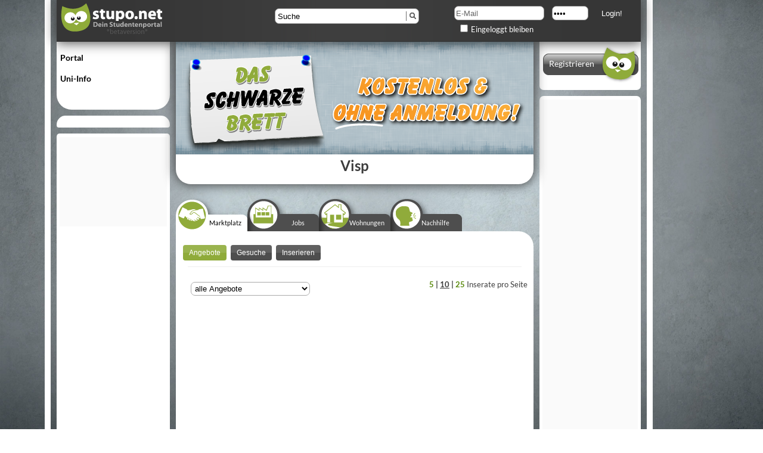

--- FILE ---
content_type: text/html; charset=UTF-8
request_url: https://stupo.net/schwarzesbrett/624/marktplatz
body_size: 6005
content:
<!DOCTYPE html PUBLIC "-//W3C//DTD XHTML 1.0 Transitional//EN"
		"https://www.w3.org/TR/xhtml1/DTD/xhtml1-transitional.dtd">
<html xmlns="https://www.w3.org/1999/xhtml" xml:lang="en" lang="en">
<head>
	<link rel="shortcut icon" id="favicon" href="https://stupo.net/img/favicon.png" type="image/png"/>
	<!--<link href='https://fonts.googleapis.com/css?family=Lato:400,700,900' rel='stylesheet' type='text/css'>-->
	<style type="text/css">
		@font-face {font-family: 'Lato';font-style: normal;font-weight: 400;src: local('Lato Regular'), local('Lato-Regular'), url(https://themes.googleusercontent.com/static/fonts/lato/v7/9k-RPmcnxYEPm8CNFsH2gg.woff) format('woff');}
		@font-face {font-family: 'Lato';font-style: normal;font-weight: 700;src: local('Lato Bold'), local('Lato-Bold'), url(https://themes.googleusercontent.com/static/fonts/lato/v7/wkfQbvfT_02e2IWO3yYueQ.woff) format('woff');}
		@font-face {font-family: 'Lato';font-style: normal;font-weight: 900;src: local('Lato Black'), local('Lato-Black'), url(https://themes.googleusercontent.com/static/fonts/lato/v7/BVtM30trf7q_jfqYeHfjtA.woff) format('woff');}
		@font-face{font-family:FontAwesome;src:url(https://stupo.net/core/css/global/webfonts/fontawesome-webfont.eot?v=3.2.1);src:url(https://stupo.net/core/css/global/webfonts/fontawesome-webfont.eot?#iefix&v=3.2.1) format('embedded-opentype'),url(https://stupo.net/core/css/global/webfonts/fontawesome-webfont.woff?v=3.2.1) format('woff'),url(https://stupo.net/core/css/global/webfonts/fontawesome-webfont.ttf?v=3.2.1) format('truetype'),url(https://stupo.net/core/css/global/ebfonts/fontawesome-webfont.svg#fontawesomeregular?v=3.2.1) format('svg');font-weight:400;font-style:normal}
	</style>
    <meta http-equiv="Content-Type" content="text/html; charset=utf-8" />
	<meta name="description" content="Schwarzes Brett Visp  - Marktplatz Kostenlos Inserate aufgeben und kaufen. Ohne Anmeldung und völlig kostenlos." />
	<meta name="keywords" content="Studentenportal, Studenten, Studentenforum Kommilitonen, Mitschriften, Kennenlernen, treffen, studententreff, kleinanzeigen, campus, " ></meta>
	<title>Schwarzes Brett Visp  - Marktplatz. Kostenlos & ohne Anmeldung inserireren</title>
	
	<link rel="stylesheet" type="text/css" href="https://stupo.net/core/min/index.php?f=cgsprites;cgbase;cgstupo;cgfont;cgfont-awesome;cgemoticons;cguser_content_input;cgsgalery;cgbanner_right;cpschwarzesbrett&t=c&v=0.1.12" />
	

</head>
<body class="body_grey_desk_verlauf_new font_text_standard">
<div class="white_stripes horizontal_gradient bg_white_stripes">
<div class="page_margins">
<div class="page">



<div id="stupo_tour_arrow_holder" class="">
	
</div>



<noscript>
	<div id="noscript">
		<div id="noscript_inner">
			<div id="noscript_icon"></div>
			<div id="noscript_text">
				Du hast javascript deaktiviert!
				<br/>
				Um stupo.net in vollem Umfang zu benutzen musst du javascript aktivieren.
			</div>
		</div>
	</div>
</noscript>



<div id="top" class='horizontal_gradient header_gradient'>
	<div id="header" class='box-shadow horizontal_gradient header_gradient'>
		<div id="header_disable_holder">
			<div id="header_disable" title=' Seite lädt noch. '>
			</div>
		</div>
		<div id="header_content">

			<div class="c20l">
				<div class="subcl">
					<a class="sprite_stupo stupo_logo" href='https://stupo.net/start'>&nbsp;</a>
				</div>
			</div>
			<div class="c40l">
				<div class="subcl">
					<div  id='stupo_search_holder'>
						<div style="height: 38px;">
							<input type='text' id='stuposearch' name='stuposearch' class='input_search' value=' Suche' /><br />
							<div id='search_result' class='hover_box box-shadow'>

							</div>
						</div>
						
					</div>
				</div>
			</div>
			<div class="c40r">
				<div class="subcr">
					
				<div class="hlist top-login">
					<form action="https://stupo.net/login" method="post" name="logForm" id="logForm" accept-charset="utf-8" >

						<input id="top_login_email" name="usr_email" type="text" class="required top-login-input defaultText" title="E-Mail" value="" size="25" />
						<input id="top_login_password" name="pwd" type="password" class="required  password top-login-input-password" title="" value="...." size="25" />
						<input name="Login" type="submit" class="textbutton_toplogin pointer"  id="doLogin" value="Login!" />
						<div id="top-login-remember">
                			<input name="remember" type="checkbox" id="remember" value="1" />Eingeloggt bleiben
                		</div>
                	</form>
    			</div>
				
					<div id='stupo_head_mensen_box' class='notification_box hover_box invisible box-shadow'>
						<div id="mensen_incoming">

						</div>
						<div id="mensen_outgoing">
							<div id="mensen_outgoing_header">Mensen gehen mit:</div>
							<div id="mensen_friend_holder">	<div id="mensen_friend_holder_alphabet">
								<div class="mensen_alphabet pointer" id="mensen_alphabet_a">A</div><div class="mensen_alphabet pointer" id="mensen_alphabet_b">B</div><div class="mensen_alphabet pointer" id="mensen_alphabet_c">C</div><div class="mensen_alphabet pointer" id="mensen_alphabet_d">D</div><div class="mensen_alphabet pointer" id="mensen_alphabet_e">E</div><div class="mensen_alphabet pointer" id="mensen_alphabet_f">F</div><div class="mensen_alphabet pointer" id="mensen_alphabet_g">G</div><div class="mensen_alphabet pointer" id="mensen_alphabet_h">H</div><div class="mensen_alphabet pointer" id="mensen_alphabet_i">I</div><div class="mensen_alphabet pointer" id="mensen_alphabet_j">J</div><div class="mensen_alphabet pointer" id="mensen_alphabet_k">K</div><div class="mensen_alphabet pointer" id="mensen_alphabet_l">L</div><div class="mensen_alphabet pointer" id="mensen_alphabet_m">M</div><div class="mensen_alphabet pointer" id="mensen_alphabet_n">N</div><div class="mensen_alphabet pointer" id="mensen_alphabet_o">O</div><div class="mensen_alphabet pointer" id="mensen_alphabet_p">P</div><div class="mensen_alphabet pointer" id="mensen_alphabet_q">Q</div><div class="mensen_alphabet pointer" id="mensen_alphabet_r">R</div><div class="mensen_alphabet pointer" id="mensen_alphabet_s">S</div><div class="mensen_alphabet pointer" id="mensen_alphabet_t">T</div><div class="mensen_alphabet pointer" id="mensen_alphabet_u">U</div><div class="mensen_alphabet pointer" id="mensen_alphabet_v">V</div><div class="mensen_alphabet pointer" id="mensen_alphabet_w">W</div><div class="mensen_alphabet pointer" id="mensen_alphabet_x">X</div><div class="mensen_alphabet pointer" id="mensen_alphabet_y">Y</div><div class="mensen_alphabet pointer" id="mensen_alphabet_z">Z</div>
							</div>
								<div id="mensen_friend_holder_list">
									<div id="anchor_a" class="mensen_anchor">&nbsp;</div><div id="anchor_b" class="mensen_anchor">&nbsp;</div><div id="anchor_c" class="mensen_anchor">&nbsp;</div><div id="anchor_d" class="mensen_anchor">&nbsp;</div><div id="anchor_e" class="mensen_anchor">&nbsp;</div><div id="anchor_f" class="mensen_anchor">&nbsp;</div><div id="anchor_g" class="mensen_anchor">&nbsp;</div><div id="anchor_h" class="mensen_anchor">&nbsp;</div><div id="anchor_i" class="mensen_anchor">&nbsp;</div><div id="anchor_j" class="mensen_anchor">&nbsp;</div><div id="anchor_k" class="mensen_anchor">&nbsp;</div><div id="anchor_l" class="mensen_anchor">&nbsp;</div><div id="anchor_m" class="mensen_anchor">&nbsp;</div><div id="anchor_n" class="mensen_anchor">&nbsp;</div><div id="anchor_o" class="mensen_anchor">&nbsp;</div><div id="anchor_p" class="mensen_anchor">&nbsp;</div><div id="anchor_q" class="mensen_anchor">&nbsp;</div><div id="anchor_r" class="mensen_anchor">&nbsp;</div><div id="anchor_s" class="mensen_anchor">&nbsp;</div><div id="anchor_t" class="mensen_anchor">&nbsp;</div><div id="anchor_u" class="mensen_anchor">&nbsp;</div><div id="anchor_v" class="mensen_anchor">&nbsp;</div><div id="anchor_w" class="mensen_anchor">&nbsp;</div><div id="anchor_x" class="mensen_anchor">&nbsp;</div><div id="anchor_y" class="mensen_anchor">&nbsp;</div><div id="anchor_z" class="mensen_anchor">&nbsp;</div>
								</div>
								<textarea id="mensen_text" class="elastic" title="" >
                                    schreibe eine kurze Nachricht
								</textarea>
								<div class="invisible" id="mensen_text_error">Die Mensen-Nachricht ist auf 60 Zeichen begrenzt!</div>
								<button id="mensen_outgoing_send">Absenden</button>
							</div>
						</div>
					</div>
					<div id='stupo_head_message_box' class='notification_box hover_box invisible box-shadow'>&nbsp;</div>
					<div id='stupo_head_notification_box' class='notification_box hover_box  invisible box-shadow'>&nbsp;</div>
				</div>
			</div>
		</div>
	</div>
</div>

<div id="main" class="equalheights">
	<div id="stupo_overlay_dialog_mask"></div>
	<div id="stupo_overlay_dialog" class="stupo_overlay_dialog">
		

	</div>
	<div id="col1">
		<div id="col1_content" class="clearfix">
			<div id='col1_menue' >
				<ul id="stupo_main_menue" class="undotted_list">
					<li class="main_menue_item hover_highlight "><a class="main_menue_item_a menue_link" href="https://stupo.net/start">Portal</a></li>
					<li>
						<ul id="portal_sub_menue" class="undotted_list">
							<li class="invisible">&nbsp;</li>
							
						</ul>
					</li>
					<li class="main_menue_item main_menue_uni_info_item ">
						<a class="main_menue_item_a  menue_link" href="https://stupo.net/info">Uni-Info</a></li>
					<li>
						<ul id="info_sub_menue" class="undotted_list">
							<li class="invisible">&nbsp;</li>
							
						</ul>
					</li>
					<!-- 					<li class="main_menue_item hover_highlight "><a class="main_menue_item_a  menue_link" href="https://stupo.net/kultur">Kultur</a></li>
											<li>
												<ul id="kultur_sub_menue" class="undotted_list invisible">
													<li class="invisible">&nbsp;</li>
													
												</ul>
											</li>
					 -->
					<!-- <li class="main_menue_item hover_highlight main_menue_highlight"><a class="main_menue_item_a  menue_link" href="https://stupo.net/schwarzesbrett">Schwarzes Brett</a></li>
					<li>
						<ul id="schwarzesbrett_sub_menue" class="undotted_list invisiblevisible">
							<li class="invisible">&nbsp;</li>
							<li>
			<div class="search_holder">
				
	<input id="location-schwarzesbrett" type="text" class="defaultText location_selector" title="Visp " />
	<input id="baseurl" value="https://stupo.net/" type="hidden" />

			</div>
		</li>
						</ul>
					</li> -->

				</ul>
			</div>

		</div>
		<div id="col1_submenue">
			

			

            
			<div class="clearfix"></div>
		</div>
		<div id="col1_filler" >
			<div id="box_small_rectangle_top"></div>
            <div id="left_adds_holder">
                <div id="box_small_rectangle_1" class="box_small_rectangle">
                </div>
                <div id="box_wide_skyscraper_2" class="box_wide_skyscraper">
                </div>
            </div>
            <script type="text/javascript">var addsense_active = true;</script>
		</div>
	</div>

	<div id="col2">
		<div id="col2_top_menue">
			
	<div id="register_holder">
		<a href="https://stupo.net/"><img id="global_register" alt="de" src="https://stupo.net/img/stupo_global_register.png" /><div id="global_register_label" class="font_normal_14">Registrieren</div></a>
	</div>
	
			
			
			
            
		</div>
		<div id="col2_content" class="clearfix">
			<div id='col2_menue' >
				
				<div id="box_wide_skyscraper_top"></div>
				<div id="box_wide_skyscraper_holder">
					<div id="box_wide_skyscraper_1" class="box_wide_skyscraper">
					</div>
				</div>
			</div>
		</div>
	</div>
	<div id="col3">
		<div id="col3_content" class="clearfix">
			
			
			
<div id="schwarzesbrett_info_holder" class="invisible">
	<div id="schwarzesbrett_info">
		<div id="schwarzesbrett_info_grafik_holder">
			<img src="https://stupo.net/img/schwarzesbrett/schwarzesbrett_text.png" alt="" />
		</div>
		<div id="schwarzesbrett_info_grafik_holder2">
			<img src="https://stupo.net/img/schwarzesbrett/schwarzesbrett_pfeil.png" alt="" />
		</div>

		<div id="schwarzesbrett_info_text">
		
			<b>Willkommen auf dem Schwarzen Brett!</b><br/>
			<br/>
			Auf dem Schwarzen Brett kannst Du kostenlos und ohne Anmeldung Angebote inserieren oder welche suchen.<br/>
			<br/>
			<ul>
				<li>Finde Deine neue WG</li>
				<li>Verscherbele Bücher oder Möbel, die Du nicht mehr brauchst auf dem Marktplatz</li>
				<li>Suche nach einem neuen Job/Praktikum </li>
				<li>Steigere deine Leistung durch optimale Nachhilfe </li>
			</ul>
			<br/>
			Zuerst musst Du Deine Stadt auswählen, damit die stadteigenen Inserate und Gesuche erscheinen. <br/>
			<br />
			Viel Spaß beim Inserieren, Suchen und Finden!<br/>
		</div>
		
	
	
	</div>
	
	
</div>



<div id="schwarzes_brett_head" class="box-shadow">
	<div id="schwarzes_brett_head_img">
		<img src="https://stupo.net/img/schwarzes_brett_header.png" alt="Schwarzes Brett" />
	</div>
	<div id="schwarzes_brett_head_label">
		Visp 
	</div>
</div>
<div id='profile_page_menue'>
<ul id='page_menue_label_ul' class='undotted_list'>
	<li><div class='page_menue_label_a' id='label1'><a href='https://stupo.net/schwarzesbrett/624/marktplatz' class="page_menue_label_link_a">Marktplatz</a></div></li>
	<li><div class='page_menue_label' id='label2'><a href='https://stupo.net/schwarzesbrett/624/jobs' class="page_menue_label_link">Jobs</a></div></li>
	<li><div class='page_menue_label' id='label3'><a href='https://stupo.net/schwarzesbrett/624/wohnungen' class="page_menue_label_link">Wohnungen</a></div></li>
	<li><div class='page_menue_label' id='label4'><a href='https://stupo.net/schwarzesbrett/624/nachhilfe' class="page_menue_label_link">Nachhilfe</a></div></li></ul>
<ul id='page_menue_ul' class='undotted_list'>
	<li><a href='https://stupo.net/schwarzesbrett/624/marktplatz'><img src='https://stupo.net/img/marktplatz_a.png' alt='.' class='start_page_menue_img' id='menue1'/></a></li>
	<li><a href='https://stupo.net/schwarzesbrett/624/jobs'><img src='https://stupo.net/img/jobs.png' alt='.' id='menue2' class='start_page_menue_img' /></a></li>
	<li><a href='https://stupo.net/schwarzesbrett/624/wohnungen'><img src='https://stupo.net/img/wohnungen.png' alt='.' class='start_page_menue_img' id='menue3'/></a></li>
	<li><a href='https://stupo.net/schwarzesbrett/624/nachhilfe'><img src='https://stupo.net/img/nachhilfe.png' alt='.' class='start_page_menue_img' id='menue4'/></a></li></ul>
</div>
<div id='main_content_edge'>

<div id="schwarzesbrett_head_selector" class="hlist">
	<ul id="schwarzesbrett_head_selector_ul" class="undotted_list">
		<li id="first_schwarzesbrett_head_selector_li" class="schwarzesbrett_head_selector_li">
			<a href="https://stupo.net/schwarzesbrett/624/marktplatz/angebote"><button onClick="location.href = 'https://stupo.net/schwarzesbrett/624/marktplatz/angebote'" id="schwarzesbrett_head_button_1" class="schwarzesbrett_head_selector_button schwarzesbrett_head_selector_activ">Angebote</button></a>
		</li>
		<li class="schwarzesbrett_head_selector_li ">
			<a href="https://stupo.net/schwarzesbrett/624/marktplatz/gesuche"><button onClick="location.href = 'https://stupo.net/schwarzesbrett/624/marktplatz/gesuche'" id="schwarzesbrett_head_button_2" class="schwarzesbrett_head_selector_button schwarzesbrett_head_selector_inactiv">Gesuche</button></a>
		</li>
		<li class="schwarzesbrett_head_selector_li">
			<a href="https://stupo.net/schwarzesbrett/624/marktplatz/inserieren"><button onClick="location.href = 'https://stupo.net/schwarzesbrett/624/marktplatz/inserieren'" id="schwarzesbrett_head_button_3" class="schwarzesbrett_head_selector_button schwarzesbrett_head_selector_inactiv">Inserieren</button></a>
		</li>
	</ul>
</div>
<br />
<hr class="spacer" />





<div class="topmenue">
	<div>
		<div class="category_select_div">
			
		<div class="select">
		<input type="hidden" id="pre_url_1" value="https://stupo.net/schwarzesbrett/624/marktplatz/angebote/10_1/" />
		<input type="hidden" id="post_url_1" value="" />
		<select id="filter1" class="category_select"><option value="0"  selected="selected">alle Angebote</option><option value="1"  >Bücher</option><option value="2"  >Hausrat</option><option value="3"  >Computer & Zubehör</option><option value="4"  >Fahrräder</option><option value="5"  >Konzerte & Karten</option><option value="6"  >Kurse & Unterricht</option><option value="7"  >Musik</option><option value="8"  >Baby & Kind</option><option value="9"  >Sport</option><option value="10"  >Auto</option><option value="11"  >Verschenken</option>
		</select>
		</div>
		
		</div>
		
		<div class="seitennavi">
			<b><a href='https://stupo.net/schwarzesbrett/624/marktplatz/angebote/5_1/'>5</a> | <u>10</u> | <a href='https://stupo.net/schwarzesbrett/624/marktplatz/angebote/25_1/'>25</a> </b> Inserate pro Seite<br />
			<span class="seitennavi">
				
			</span>
		</div>
	</div>

</div>




<div class="seitennavi">
	
</div>







<br /><br />
</div>


			<div id="footer_col3" >
				<div id="stupo_version" class="font_text_small">
					0.1.12
				</div>
				<ul id="footer_link_ul" class="undotted_list">
					<li><a href='https://stupo.net/ueberuns' class='footer_link'>Wir über uns</a></li>
					<li><a href='https://stupo.net/presse' class='footer_link'>Presse</a></li>
					<li><a href='https://stupo.net/agb' class='footer_link'>AGB</a></li>
					<li><a href='https://stupo.net/datenschutz' class='footer_link'>Datenschutz</a></li>
					<li><a href='https://stupo.net/kontakt' class='footer_link'>Kontakt</a></li>
					<li><a href='https://stupo.net/impressum' class='footer_link'>Impressum</a></li>
				</ul>
			</div>
		</div>

		<!-- IE Column Clearing -->
		<div id="ie_clearing">&nbsp;</div>
	</div>
</div>
</div>
</div>

<div id='navi_anchor' class='invisible'></div>
<div id='stupo_friend_list_holder' class='invisible  box-shadow'>
	<div id='stupo_friend_list'>
		<ul class='undotted_list' id='ul_friend_list'>
			<li>&nbsp;</li>
		</ul>
	</div>
	<div id='md5_friend_list' class='invisible'>&nbsp;</div>
	<div id='stupo_friend_list_search_result' class='invisible'>
		<ul class='undotted_list' id='ul_friend_list_search_result'>
			<li>&nbsp;</li>
		</ul>
	</div>
	<div id='stupo_chat_search'>
		<input type='text' id='stupo_chat_search_input' class='input_search'/>

		<div class="sprite-chat sprite-chat_go_offline stupo_friend_list_switches pointer" id='chat_go_offline'  title=''></div>
		<div class="sprite-chat sprite-chat_go_online stupo_friend_list_switches pointer" id='chat_go_online'  title=''></div>
		<div class="sprite-chat sprite-chat_hide stupo_friend_list_switches pointer" id='chat_hide'  title=''></div>
	</div>
</div>
<div id='stupo_chat_holder' class="invisible  box-shadow">
	<div id='chat_head'>
		<div id='chat_title'>
			<div id='chat_title_img_holder'>
				<img id='chat_title_img' src='/img/empty_user_pic_tiny.gif' width='30' height='30' alt='' />
			</div>
			<span id='chat_title_name'>&nbsp;</span>
		</div>
		<div id='chat_disable' class='sprite-chat sprite-chat_close pointer'></div>
	</div>
	<div id='chat_body'></div>
	<div id='chat_sending_active' class="invisible"><img id="chat_sending_active_img" src="https://stupo.net/img/ajax-loader-small.gif" width="43" height="11" alt=""/></div>
	<textarea id='chat_input' class='elastic' rows="10" cols="1"></textarea>
</div>
<div id='show_chat_div' class='invisible pointer'>
	Chat &nbsp;<div class="sprite-chat sprite-chat_show pointer" title=''></div>
</div>
<div class='invisible'>
	<div id='chat_dummy_me'>
		<hr />
		
		<span class='chat_body_time'></span>
		<div class='chat_body_text'></div>
	</div>
	<div id="chat_dummy_other_img_holder"></div>
	<div id='chat_dummy_other'>
		<hr />
		<img src='/img/empty_user_pic_tiny.gif' class='chat_body_user_img' width='30' height='30' alt='.' />
		<span class='chat_body_time'></span>
		<div class='chat_body_text'></div>
	</div>
</div>
<audio controls id="chat_beeb" class="invisible" preload="auto">
	<source src="https://stupo.net/img//beep.wav" type="audio/wav"></source>
</audio>
</div>
<iframe id="form_iframe" name="form_iframe" width="0" height="0" style="border: none;"></iframe>


<script type="text/javascript">
	if(typeof console==="undefined"||typeof console.log==="undefined"){console={};console.log=function(){}}
	
	
	var link = 'schwarzesbrett'; 
	var baseurl = 'https://stupo.net/'; 
	var static_image_baseurl = 'https://stupo.net/img/'; 
	var protocol = 'https://'; 
	var domain = 'stupo.net'; 
	var user_id = false; 
	var language = 'de'; 
	var gettext_timestamp = 1399293953; 
	var stupo_js = 'https://stupo.net/core/min/index.php?f=jgjq;jgjq-ui;jglang;jgsite;jgstupo;jguser_content_input;jgsgalery;jgsearch;jgjq.scrollbar;jpschwarzesbrett&t=j&v=0.1.12'; 
	var stupo_async_jsload = true; 
	function myinclude(){if(arguments.length==0)return;var arguments=Array.prototype.slice.call(arguments),callback=null,callback_trigger="file",files;if(arguments.length==1)files=arguments[0];else{if(typeof arguments[arguments.length-1]=="function"){callback=arguments.pop();callback_trigger="files"}files=arguments.length==1?typeof arguments[0]=="object"?arguments[0]:arguments:arguments}if(typeof files!=="object")files=[files];if(callback_trigger=="file"){var perfile=false;while(files.length>0){var file=
			files.shift();if(typeof file=="object"){callback=file[1];file=file[0];perfile=true}else if(perfile){perfile=false;callback=null}_inject(file,callback)}}else if(callback_trigger=="files")_include(files.shift(),callback);function _include(file,callback){_inject(file,function(){if(callback)if(files.length>0)_include(files.shift(),callback);else callback()})}function _inject(file,callback){var async=false,tokens=file.split("#");if(tokens.length==2){async=tokens[1]=="async";file=tokens[0]}var s=document.createElement("script");
		s.type="text/javascript";s.src=file ;if(async)s.async=true;if(callback){var loaded=false;s.onload=s.onreadystatechange=function(){if(!loaded&&(!this.readyState||(this.readyState=="loaded"||this.readyState=="complete"))){loaded=true;callback()}}}document.getElementsByTagName("head")[0].appendChild(s)}}
	if(typeof stupo_js!=="undefined")myinclude(stupo_js,function(){var ie7=false;var ielt9=false;var iegte9=false;if($.browser.msie)console.log("ie");if($.browser.msie&&parseInt($.browser.version)==6)ielt9=true;if($.browser.msie&&parseInt($.browser.version)==7){ielt9=true;ie7=true}if($.browser.msie&&parseInt($.browser.version)==8)ielt9=true;if($.browser.msie&&parseInt($.browser.version)==9)iegte9=true;if($.browser.msie&&parseInt($.browser.version)==10)iegte9=true;
		});if(typeof stupo_async_jsload ==="undefined" ){var stupo_async_jsload = false;};
</script>
<div class="invisible">
	<div id="piwik_src" class="invisible">https://s.stupo.net/piwik.php?idsite=4&amp;rec=1&amp;apiv=1&amp;r=666813&amp;cip=10.0.1.10&amp;_id=7239aadb9c58e511&amp;url=http%3A%2F%2Fstupo.net%2Fschwarzesbrett%2F624%2Fmarktplatz%3F_url%3D%2Fschwarzesbrett%2F624%2Fmarktplatz&amp;urlref=</div>
</div>
<script defer src="https://static.cloudflareinsights.com/beacon.min.js/vcd15cbe7772f49c399c6a5babf22c1241717689176015" integrity="sha512-ZpsOmlRQV6y907TI0dKBHq9Md29nnaEIPlkf84rnaERnq6zvWvPUqr2ft8M1aS28oN72PdrCzSjY4U6VaAw1EQ==" data-cf-beacon='{"version":"2024.11.0","token":"85473877959c4850b552419531f4019c","r":1,"server_timing":{"name":{"cfCacheStatus":true,"cfEdge":true,"cfExtPri":true,"cfL4":true,"cfOrigin":true,"cfSpeedBrain":true},"location_startswith":null}}' crossorigin="anonymous"></script>
</body>
</html>


--- FILE ---
content_type: text/html; charset=UTF-8
request_url: https://stupo.net/img//beep.wav
body_size: 37012
content:
<!DOCTYPE html PUBLIC "-//W3C//DTD XHTML 1.0 Transitional//EN"
   "https://www.w3.org/TR/xhtml1/DTD/xhtml1-transitional.dtd">
<html xmlns="https://www.w3.org/1999/xhtml" xml:lang="en" lang="en">
<head>
<meta http-equiv="Content-Type" content="text/html; charset=utf-8"/>
<title>Studentenportal - Soziales Netzwerk für Studenten und Schüler</title>
<!--<link href='https://fonts.googleapis.com/css?family=Lato:400,700,900' rel='stylesheet' type='text/css'>-->
<style type="text/css">
	@font-face {font-family: 'Lato';font-style: normal;font-weight: 400;src: local('Lato Regular'), local('Lato-Regular'), url(https://themes.googleusercontent.com/static/fonts/lato/v7/9k-RPmcnxYEPm8CNFsH2gg.woff) format('woff');}
	@font-face {font-family: 'Lato';font-style: normal;font-weight: 700;src: local('Lato Bold'), local('Lato-Bold'), url(https://themes.googleusercontent.com/static/fonts/lato/v7/wkfQbvfT_02e2IWO3yYueQ.woff) format('woff');}
	@font-face {font-family: 'Lato';font-style: normal;font-weight: 900;src: local('Lato Black'), local('Lato-Black'), url(https://themes.googleusercontent.com/static/fonts/lato/v7/BVtM30trf7q_jfqYeHfjtA.woff) format('woff');}
	@font-face{font-family:FontAwesome;src:url(https://stupo.net//core/css/global/webfonts/fontawesome-webfont.eot?v=3.2.1);src:url(https://stupo.net//core/css/global/webfonts/fontawesome-webfont.eot?#iefix&v=3.2.1) format('embedded-opentype'),url(https://stupo.net//core/css/global/webfonts/fontawesome-webfont.woff?v=3.2.1) format('woff'),url(https://stupo.net//core/css/global/webfonts/fontawesome-webfont.ttf?v=3.2.1) format('truetype'),url(https://stupo.net//core/css/global/ebfonts/fontawesome-webfont.svg#fontawesomeregular?v=3.2.1) format('svg');font-weight:400;font-style:normal}
</style>

<link rel="stylesheet" type="text/css" href="https://stupo.net/core/min/index.php?f=cgsprites;cgbase;cgstupo;cgfont;cgfont-awesome;cgemoticons;cgbanner_right;cpwelcome&t=c&v=0.1.12" />


<link rel="shortcut icon" id="favicon" href="https://stupo.net/img/favicon.png" type="image/png" />
<meta name="description" content="Studentenportal für Studenten ✓ Kommilitonen kennenlernen ✓ Fotos & Mitschriften ✓ Coole Gruppen ✓ Brandneue Funktionen ✓ Kostenlos registrieren ✓" />
<meta name="keywords" content="Studentenportal, Studenten, Studentenforum Kommilitonen, Mitschriften, Kennenlernen, treffen, studententreff, kleinanzeigen, campus, " />
<meta name="google-site-verification" content="w-4eMJiCYC-lgY1-U1a7HUulP8gvDWbkeOKkNh_T7vs" />
</head>
<body class="body_grey_desk_verlauf_new font_text_standard">
<div id ="sub_body" class="">
<div class="page_margins">
  <div class="page">

	  <noscript>
		  <div id="noscript">
			  <div id="noscript_inner">
				  <div id="noscript_icon"></div>
				  <div id="noscript_text">
					  Du hast javascript deaktiviert!
					  <br/>
					  Um stupo.net in vollem Umfang zu benutzen musst du javascript aktivieren.
				  </div>
			  </div>
		  </div>
	  </noscript>

  	<div id="top">
    <div id="header_one_column" class="box-shadow">
    	<div id="header_content">

     	<div class="c20l">
     		<div id="stupo_logo_holder" class="subcl">
     			<a href='https://stupo.net/start'><img src="https://stupo.net/img//stupo_logo.png" width="170" height="53" id="stupo_logo" alt="stupo logo"/></a>
     		</div>
     	</div>
     	<div class="c40l">
     		<div class="subcl">
     			<div  id='stupo_search_holder'>
     				<input type='text' id='stuposearch' name='stuposearch'  class='input_search' /><br />
     				<div id='search_result' class='hover_box box-shadow'>

     				</div>
     			</div>
     		</div>
     	</div>
     	<div class="c40r">
   			<div class="subcr">
   				
				<div class="hlist top-login">
					<form action="https://stupo.net/login" method="post" name="logForm" id="logForm" accept-charset="utf-8" >

						<input id="top_login_email" name="usr_email" type="text" class="required top-login-input defaultText" title="E-Mail" value="" size="25" />
						<input id="top_login_password" name="pwd" type="password" class="required  password top-login-input-password" title="" value="...." size="25" />
						<input name="Login" type="submit" class="textbutton_toplogin pointer"  id="doLogin" value="Login!" />
						<div id="top-login-remember">
                			<input name="remember" type="checkbox" id="remember" value="1" />Eingeloggt bleiben
                		</div>
                	</form>
    			</div>
				
   				<div id='stupo_head_message_box' class='notification_box hover_box invisible box-shadow'>&nbsp;</div>
     			<div id='stupo_head_notification_box' class='notification_box hover_box  invisible box-shadow'>&nbsp;</div>
   			</div>
     	</div>
     	</div>
    </div>
    </div>




	  <div id="main">


          
          <div id="register_box" class="invisible">
	<div id="error">
		
	</div>
	<div id="register_left">
		<div id="register_left_eule_holer">
			<img id="register_left_eule" src="https://stupo.net/img/register/eule.png" />
		</div>
		<div class="register_left_text_holder">
			<div class="font_headline_small_semi_bold">Registrierung</div>
			<div class="font_text_small">Schritt <span id="register_left_step">1</span>/3</div>
		</div>
		<div id="register_left_bottom">
			<div style="float: left; margin-right: 10px;">
				<img src="https://stupo.net/img/register/schloss.png" />
			</div>
			<div id="register_left_bottom_text" class="font_text_small_bold">
				Deine Daten sind hier sicher.
				<br/>
				<a href="https://stupo.net/datenschutz" target="_blank" >Datenschutzbestimmungen</a>
			</div>
		</div>

	</div>
	<div id="register_right">
		

		
		<form id="ajax_register" action="" method="post" accept-charset="utf-8">

			<div class="register_upper_right_corner">
				<img src="https://stupo.net/img/register/kostenlos.png" />
			</div>

			<div id="register_step_1" class="">

				<div id="register_right_input_gender_holder" class="register_right_input_box">
					Geschlecht<br/>
					<div class="register_right_input_border_box register_right_input_gender_box pointer">
						<img src="https://stupo.net/img/register/m.png" alt="m"/> m
					</div>
					<div class="register_right_input_border_box register_right_input_gender_box pointer">
						<img src="https://stupo.net/img/register/w.png" alt="w" /> w
					</div>
					<input id="register_gender" type="hidden" name="gender" rel="register_right_input_gender_holder" value="" /><br/>
				</div>
				<br/>

				<div id="register_right_input_first_name_holder" class="register_right_input_box">
					Vorname<br/>
					<input name="first_name" type="text" id="first_name" class="register_form_name" rel="register_right_input_first_name_holder" value="" title="" />
				</div>
				<div id="register_right_input_last_name_holder" class="register_right_input_box">
					Nachname<br/>
					<input name="last_name" type="text" id="last_name" class="register_form_name" rel="register_right_input_last_name_holder" value="" title="" /><br />
				</div>
				<br/>

				<div id="register_right_input_user_email_holder" class="register_right_input_box">
					E-Mail-Adresse<br/>
					<input name="usr_email" type="text" id="user_email" class="register_form_input" rel="register_right_input_user_email_holder" value="" title="" /> <br />
				</div>
				<div id="register_right_input_user_email_exists_error" class="register_right_input_box register_right_error_notice" style="display: none;">
					Deine E-Mail-Addresse existiert bereits.<br/>
					Hast Du dein <a href="https://stupo.net/forgot">Passwort vergessen</a>?
				</div>
				<div id="register_right_input_user_email_temporary_email" class="register_right_input_box register_right_error_notice" style="display: none;">
					Bitte benutze keine temporären E-Mail-Addressen
				</div>

				<br/>

				<div id="register_right_input_password_holder_1" class="register_right_input_box">
					Passwort<br/>
					<input name="pwd" type="password" class="register_form_password" minlength="5" id="pwd" rel="register_right_input_password_holder_1" value=""  /> <br />
				</div>
				<div id="register_right_input_password_holder_2" class="register_right_input_box">
					Passwort wiederholen<br/>
					<input name="pwd2"  id="pwd2" class="register_form_password" type="password" minlength="5" rel="register_right_input_password_holder_2" value="" /><br />
				</div>

	   			<!-- <script type="text/javascript">
					var RecaptchaOptions = {
					   theme : 'clean',
					   lang : 'de'
					};
				</script>
				<script type="text/javascript" src="https://www.google.com/recaptcha/api/js/recaptcha_ajax.js"></script>
				<div id="recaptcha"></div>
				<script>

					Recaptcha.destroy();
					Recaptcha.create("6LdBEN0SAAAAAGpgBVKqzgIy-SFkQiZiZraER4gX",
					    "recaptcha",
					    {
					    	theme: "clean"
					    }
					);

				</script> -->
	   			<br />

	   			<div id="register_right_input_agb_holder" class="register_right_input_box">
	   				<input type="checkbox" id="agb" name="agb"  rel="register_right_input_agb_holder"/><label for="agb">Ich akzeptiere die <a href="/agb" target="_blank">AGB</a></label>  <br/>
	   			</div>

	   			<div class="register_right_next_dialog_1">
					<input id="register_right_button_next_dialog_1" name="Register" type="submit" class="submit_button register_right_button_next_dialog" value="Weiter" />
				</div>
			</div>

			<div id="register_step_2" class="invisible ">

				<div id="register_right_input_city_home_holder" class="register_right_input_box">
					Wohnort<br/>
					<input id="home" name="home" type="text" class="register_form_name" value="" title="" />
					<input id="home_hidden" name="home_hidden" type="hidden" rel="register_right_input_city_home_holder" style="width: 200px; display: none;" value="">
				</div>
				<br/>

				<div id="register_right_input_bday_holder" class="register_right_input_box">
					Geburtsdatum<br/>
					<div id="register_right_input_bday_day_holder" class="register_right_input_border_box register_right_input_bday_date">
						<div class="register_right_input_bday_box">
							<select id="bday_day" name="bday_day" class="register_right_input_bday_select" rel="register_right_input_bday_day_holder">
								<option selected="selected">TT</option>
								<option value="1">01</option>
								<option value="2">02</option>
								<option value="3">03</option>
								<option value="4">04</option>
								<option value="5">05</option>
								<option value="6">06</option>
								<option value="7">07</option>
								<option value="8">08</option>
								<option value="9">09</option>

								<option value="10">10</option>
								<option value="11">11</option>
								<option value="12">12</option>
								<option value="13">13</option>
								<option value="14">14</option>
								<option value="15">15</option>
								<option value="16">16</option>
								<option value="17">17</option>
								<option value="18">18</option>
								<option value="19">19</option>

								<option value="20">20</option>
								<option value="21">21</option>
								<option value="22">22</option>
								<option value="23">23</option>
								<option value="24">24</option>
								<option value="25">25</option>
								<option value="26">26</option>
								<option value="27">27</option>
								<option value="28">28</option>
								<option value="29">29</option>

								<option value="30">30</option>
								<option value="31">31</option>
							</select>
						</div>
					</div>
					<div id="register_right_input_bday_month_holder" class="register_right_input_border_box register_right_input_bday_date">
						<div class="register_right_input_bday_box">
							<select id="bday_month" name="bday_month" class="register_right_input_bday_select" rel="register_right_input_bday_month_holder">
								<option selected="selected">MM</option>
								<option>01</option>
								<option>02</option>
								<option>03</option>
								<option>04</option>
								<option>05</option>
								<option>06</option>
								<option>07</option>
								<option>08</option>
								<option>09</option>
								<option>10</option>
								<option>11</option>
								<option>12</option>
							</select>
						</div>
					</div>
					<div id="register_right_input_bday_year_holder" class="register_right_input_border_box">
						<div class="register_right_input_bday_year">
							<select id="bday_year" name="bday_year" class="register_right_input_bday_select_year" rel="register_right_input_bday_year_holder">
								<option selected="selected">JJJJ</option>
								<option>1997</option>
								<option>1996</option>
								<option>1995</option>
								<option>1994</option>
								<option>1993</option>
								<option>1992</option>
								<option>1991</option>
								<option>1990</option>

								<option>1989</option>
								<option>1988</option>
								<option>1987</option>
								<option>1986</option>
								<option>1985</option>
								<option>1984</option>
								<option>1983</option>
								<option>1982</option>
								<option>1981</option>
								<option>1980</option>

								<option>1979</option>
								<option>1978</option>
								<option>1977</option>
								<option>1976</option>
								<option>1975</option>
								<option>1974</option>
								<option>1973</option>
								<option>1972</option>
								<option>1971</option>
								<option>1970</option>

								<option>1969</option>
								<option>1968</option>
								<option>1967</option>
								<option>1966</option>
								<option>1965</option>
								<option>1964</option>
								<option>1963</option>
								<option>1962</option>
								<option>1961</option>
								<option>1960</option>

								<option>1959</option>
								<option>1958</option>
								<option>1957</option>
								<option>1956</option>
								<option>1955</option>
								<option>1954</option>
								<option>1953</option>
								<option>1952</option>
								<option>1951</option>
								<option>1950</option>

								<option>1949</option>
								<option>1948</option>
								<option>1947</option>
								<option>1946</option>
								<option>1945</option>
								<option>1944</option>
								<option>1943</option>
								<option>1942</option>
								<option>1941</option>
								<option>1940</option>

								<option>1939</option>
								<option>1938</option>
								<option>1937</option>
								<option>1936</option>
								<option>1935</option>
								<option>1934</option>
								<option>1933</option>
								<option>1932</option>
								<option>1931</option>
								<option>1930</option>

							</select>
						</div>
					</div>
				</div>
				<br/>

				<br/>
				<div id="register_right_input_student_holder" class="register_right_input_box">
					<div class="register_right_input_box">
						<input id="student_1" type="radio" name="student" value="1" class="radio" rel="register_right_input_student_holder" />
							<label for="student_1">Student</label>
					</div>
					&nbsp;
					<div class="register_right_input_box">
						<input id="student_2" type="radio" name="student" value="2" class="radio" rel="register_right_input_student_holder" />
							<label for="student_2">Kein Student</label>
					</div>
				</div>
				<br/>

				<div class="register_right_student_info_holder"></div>
				<div id="register_right_student_info" class="register_right_student_info_holder invisible">
		 			<div id="university_holder" class="register_right_input_box">
		 				<div class="input_label">Hochschule:</div>
		   				<input type="text" name="university" id="university" class="stduiengang_input" title="" value="" />
		   				<input id="university_hidden" name="university_hidden" type="hidden" style="width: 200px; display: none;" value="" rel="university_holder">
		   				<br/>
		   			</div>

		   			<div id="other_university_div" class="register_right_input_box" style="display: none;">
		   				<span class="register_right_studiengang_other_text">Deine Hochschule ist nicht dabei? Dann hilf uns, sie nachzutragen:</span><br/>
		   				<input type="text" name="other_university" id="other_university" class="stduiengang_input" title="andere Hochschule" value="" rel="other_university_div" />
		   			</div>

		   			<div class="register_right_studiengang_holder">
			   			<div id="register_right_student_studiengang_1_holder" class="register_right_input_box register_right_input_box_studiengang">
							Studiengang 1<br/>
			   				<input type="text" name="studiengang1" id="studiengang1" class="stduiengang_input" title="" value=""/>
			   				<input id="studiengang1_hidden" name="studiengang1_hidden" type="hidden" rel="register_right_student_studiengang_1_holder" style="width: 200px; display: none;" value="">
			   			</div>

			   			<div id="other_studiengang1_div" class="register_right_input_box register_right_input_box_studiengang" style="display: none;">
			   				<span class="register_right_studiengang_other_text">Studiengang 1 nachtragen:</span><br/>
			   				<input type="text" name="other_studiengang1" id="other_studiengang1" class="stduiengang_input" title="anderer Studiengang" value="" rel="other_studiengang1_div" />
			   			</div>

			   			<div id="register_right_student_studiengang_2_holder" class="register_right_input_box register_right_input_box_studiengang">
							Studiengang 2<br/>
			   				<input type="text" name="studiengang2" id="studiengang2" class="stduiengang_input" title="" value=""/>
			   				<input id="studiengang2_hidden" name="studiengang2_hidden" type="hidden" rel="register_right_student_studiengang_2_holder" style="width: 200px; display: none;" value="">
				   		</div>

			   			<div id="other_studiengang2_div" class="register_right_input_box register_right_input_box_studiengang" style="display: none;">
			   				<span class="register_right_studiengang_other_text">Studiengang 2 nachtragen:</span><br/>
			   				<input type="text" name="other_studiengang2" id="other_studiengang2" class="stduiengang_input" title="anderer Studiengang" value="" rel="other_studiengang2_div" />
			   			</div>
			   		</div>

	   				<div id="register_right_input_studienende_holder" class="register_right_input_box">
						Abschluss angepeilt in<br/>
						<div class="register_right_input_border_box register_right_input_select_year_box">
							<select name="studienende" id="studienende" class="register_right_input_select_year" rel="register_right_input_studienende_holder">
								<option selected="selected">JJJJ</option>
				   				<option value="2013">2013</option>
				   				<option value="2014">2014</option>
				   				<option value="2015">2015</option>
				   				<option value="2016">2016</option>
				   				<option value="2017">2017</option>
				   				<option value="2018">2018</option>
				   				<option value="2019">2019</option>
				   				<option value="2020">2020</option>
				   				<option value="2021">2021</option>
				   				<option value="2022">2022</option>
				   				<option value="2023">2023</option>
				   				<option value="2024">2024</option>
				   				<option value="2025">2025</option>
				   				<option value="2026">2026</option>
				   				<option value="2027">2027</option>
				   				<option value="2028">2028</option>
				   				<option value="2029">2029</option>
				   				<option value="2030">2030</option>
				   				<option value="2031">2031</option>
				   				<option value="2032">2032</option>
				   				<option value="2033">2033</option>
							</select>
						</div>

					</div>

					<div class="small_hinweis"> Diese Angabe ist für keinen sichtbar und wird nicht weitergegeben.
												Wir benutzen Deinen angepeilten Abschluss lediglich zur Anpassung unserer Seite. </div>
				</div>

				<div id="register_right_non_student_info" class="register_right_student_info_holder invisible">
					<div id="register_right_input_what_i_do_holder" class="register_right_input_box">
						Ich bin<br/>
						<select id="what_i_do" name="ausbildung" class="register_right_input_what_i_do" rel="register_right_input_what_i_do_holder">
							<option selected="selected">...</option>
							<option value="4">Auszubildende/r</option>
							<option value="1">Schüler/in</option>
							<option value="2">Alumnus</option>
							<option value="3">Berufstätige/r</option>
							<option value="0">Sonstiges</option>
						</select>
					</div>
					<br/>

					<div id="register_right_input_area_holder" class="register_right_input_box">
						Im Tätigkeits-Bereich (optional)<br/>
						<input name="area" type="text" id="area" class="register_form_name" value="" title="" rel="register_right_input_area_holder" /><br />
					</div>
					<br/>

					<div id="register_right_input_job_holder" class="register_right_input_box">
						in (Stadt)<br/>
						<input name="joblocation" type="text" id="joblocation" class="register_form_name" value="" title="" /><br />
						<input id="joblocation_hidden" name="joblocation_hidden" type="hidden" rel="register_right_input_job_holder" style="width: 200px; display: none;" value="">
					</div>
				</div>

				<br/>
				<div class="register_right_prev_dialog_2">
					<div id="register_right_button_prev_dialog_2" class="button_small register_right_button_prev_dialog">Zurück</div>
				</div>
				<div class="register_right_next_dialog_2">
					<div id="register_right_next_dialog_2_progress" class="invisible">
						<img src="https://stupo.net/img/ajax-loader-small.gif" width="43" height="11" alt="" />
					</div>
					<input id="register_right_button_next_dialog_2" name="Register" type="submit" class="submit_button register_right_button_next_dialog" value="Weiter" />
				</div>

			</div>

		</form>

		<form action="" method="post" name="ajax_additional" accept-charset="utf-8">
			<div id="register_step_3" class="invisible">
				Vervollständige Dein Profil<br/>
				<br/>

				<div id="register_right_input_profile_image_default" class="invisible">https://stupo.net/img/register/profilbild.jpg</div>
				<div id="register_right_input_profile_image_upload_holder">
					<div id="register_right_input_profile_image_holder">
						<img id="register_right_input_profile_image_remove" class="pointer invisible" src="https://stupo.net/img/register/bild_loeschen.png" />
						<img id="register_right_input_profile_image" src="https://stupo.net/img/register/profilbild.jpg" />
					</div>

					<div class="register_right_input_profile_image_text">
						<div id="register_right_input_profile_image_upload_progress" class="invisible register_right_input_profile_image_text_item">
							Bitte warten... <br/><br/>
							<img src="https://stupo.net/img/ajax-loader-small.gif" width="43" height="11" alt="" />
						</div>

						<div id="register_right_input_profile_image_text_uploaded" class="invisible register_right_input_profile_image_text_item">
							Verschiebe nun das Bild um den Bildausschnitt zu verändern.<br/>
						</div>

						<div id="register_right_input_profile_image_text_error" class="invisible register_right_input_profile_image_text_item">
							Uups, beim Bild hochladen ist ein Fehler aufgetreten.<br/>
						</div>

						<div id="register_right_input_profile_image_text_start" class="register_right_input_profile_image_text_item">
							Lade ein Profilbild hoch, um von Deinen Freunden besser gefunden zu werden.<br/>
						</div>

						<div id="register_right_input_profile_image_upload_button_holder">
							<div id="register_right_input_profile_image_upload_button" class="button_small">Bild hochladen</div>
						</div>
					</div>
				</div>

				<input type="hidden" id="register_right_input_profile_image_src"        name="profile_image_src"        value="" />
				<input type="hidden" id="register_right_input_profile_image_src_width" 	name="profile_image_src_width" 	value="0" />
				<input type="hidden" id="register_right_input_profile_image_src_height" name="profile_image_src_height" value="0" />
				<input type="hidden" id="register_right_input_profile_image_src_left" 	name="profile_image_src_left" 	value="0" />
				<input type="hidden" id="register_right_input_profile_image_src_top" 	name="profile_image_src_top" 	value="0" />

				<div class="register_right_input_spacer"></div>
	   			<br/>
				Gib Deine Interessen an, um Gleichgesinnte zu finden.<br/>
	   			<input type="text" id="tags" name="tags" style="width: 300px;"/><br/>
	   			<br/>

				Wie ist dein Beziehungsstatus?<br/>
	   			<input type="checkbox" id="register_right_input_relationship_1" name="relationship" class="register_right_input_relationship" value="1"/>
	   				<label for="register_right_input_relationship_1" class="register_right_input_relationship_label">Single</label>

	   			<input type="checkbox" id="register_right_input_relationship_2" name="relationship" class="register_right_input_relationship" value="2"/>
	   				<label for="register_right_input_relationship_2" class="register_right_input_relationship_label">Vergeben</label>

	   			<input type="checkbox" id="register_right_input_relationship_3" name="relationship" class="register_right_input_relationship" value="3" />
	   				<label for="register_right_input_relationship_3" class="register_right_input_relationship_label">Verheiratet</label>

	   			<br/>
	   			<br/>
	   			<br/>

	   			<div class="register_right_next_dialog_3">
					<input id="register_right_button_next_dialog_3" name="Register" type="submit" class="submit_button" value="Registrierung abschließen" />
				</div>
			</div>

		</form>

		<div id="register_right_image_upload_holder" class="register_right_image_upload_holder">
			<form  method="POST" target="form_iframe"  enctype="multipart/form-data"  name="ajax-data-form" id="ajax-data-form"  action="/ajax/image_upload_new.php">
			    <input type="hidden" id="type" 		name="type"  		value="" />
			    <input type="hidden" 				name="ajax-data" 	value="1" />
			    <input type='file' id="profile_image_upload" name="register_profile_image" onchange="ajaxFileUpload(this, profile_image_upload_complete_function, profile_image_upload_preprocess_function); return false;" />
			</form>
		</div>
		
	</div>
</div>
<div id="left">
	<div id="left_box" class=" box-shadow">
		<div id="left_box_text" class="font_headline_big">
			Sei dabei
			<br/>im stupo Netzwerk!
		</div>
		<button id="welcome_register" class="font_text_headline">Jetzt Registrieren</button>
	</div>
</div>
<div id="right">
	<div id="right_box">
		<!-- KommilitonInnen treffen <div class="stupo_dot"></div> Lerngruppen bilden<br/>
		Planen &amp; Organisieren <div class="stupo_dot"></div> Fragen &amp; Antworten -->
		<img src="https://stupo.net/img/register/stern_2.png" class="right_text_star" />Lerne Studis kennen und teile Fotos <br/>
		<img src="https://stupo.net/img/register/stern_2.png" class="right_text_star" />Bleib' auf dem Neuesten und erlebe Deinen Campus <br/>
		<img src="https://stupo.net/img/register/stern_2.png" class="right_text_star" />Kostenlos und ohne Datenweitergabe
		<br/><br/>
		<!-- <div id="welcome_scrolldown" class="pointer font_text_standard"><img id="welcome_arrow_down" src="https://stupo.net/img/stupo_owl_big.png" alt=""/> </div> -->
	</div>
	<div id="welcome_spacer">

	</div>
	<div id="welcome_text">
		<h1>Studentenportal</h1>
		<h2 class="welcome_headline">Soziales Netzwerk für Studenten und Schüler - stupo.net</h2>
		<p class="welcome_text">
			Unser Studentenportal bietet Dir die Möglichkeit Kommilitonen und Studenten anderer Hochschulen, Mitschüler oder Arbeitskollegen zu treffen, Bilder und Beiträge mit ihnen zu teilen und Spaß zu haben.
		<br/>Der Online-Campus ist als Studentenportal und soziales Netzwerk für Schüler und Studenten eingerichtet und bietet viel Spaß und Unterhaltung, vor allem für Studenten. Unser soziales Netzwerk ist jedoch nicht der alleiniger Bestandteil von unserem Studentenportal.
		<br/> Ein <a href='schwarzesbrett'>Schwarzes Brett</a> für gratis Inserate und kostenlose Anzeigen für Studentenjobs, Nachhilfe oder alte Bücher steht den Nutzern ebenfalls kostenlos zur Verfügung.
		<br/> Zudem bietet unser soziales Netzwerk
		<a href="info">Uni-Infoseiten</a>
			mit
			Informationen zu Universitäten und Hochschulen in Deutschland und Österreich, die Studenten eine Hilfestellung bei der Info-Beschaffung helfen.
		<br/>Die mediale Aufmerksamkeit zeigt, dass unser Studentenportal einen Besuch wert ist (es berichteten u.a. die

		<a href="https://www.hna.de/lokales/kassel/studenten-netzwerk-stuponet-kassel-startet-montag-2546801.html" target="_blank">HNA</a>, <a href="https://www.karrieremagazin.net/campus/uni-studium/studi-vz-war-gestern.html" target="_blank" >Karrieremagazin.net</a> und <a href="https://extratip.de/2012/10/12/von-wohnungssuche-bis-lerngruppe-studenten-der-uni-kassel-entwickeln-neues-netzwerk/" target="_blank" >extratip.de</a>)
		</p>
		<!--<h2 class="welcome_headline">CampusBlicker - Wer kennt Dich vom Sehen?</h2>
		<p class="welcome_text">
		CampusBlicker ist ein interessantes und witziges neues Feature, mit dem Du in unserem Studentenportal  viele  Studenten Deiner und anderer Hochschulen finden und kennenlernen kannst.
		<br/>Als registriertes Mitglied in unserem #Studentenportal kannst Du  ganz einfach Menschen markieren, die Du vom Sehen her kennst und erfährst gleichzeitig,
		wer Dich schon einmal auf dem Campus, in der Stadt oder in der Discothek gesehen hat.
		<br/>Natürlich ist es dabei hilfreich, ein schickes Foto von Dir in unserem Studentenportal hochzuladen damit Du sehen kannst, wer Dich schon einmal gesehen hat.
		<br/><br/>
		Im Alltag sieht man häfig Menschen, mit denen man nie ins Gespräch kommt. Der Blicker verrät Dir, wer sich in Deinem Umfeld aufhält und erleichtert
		Dir die Kontaktaufnahme im Studentenportal und in der Realität.
		<br/>Du wirst überrascht sein, wie viele Menschen Dich schon geblickt haben.
		</p>
		 -->
		<h2 class="welcome_headline">Soziales Netzwerk für Studenten - Alles was Du in einem Studentenportal brauchst</h2>
		<p class="welcome_text">
			Das Studentenforum vom stupo.net- Studentenportal bietet die Möglichkeit, Lerngruppen zu erstellen, Mitschriften zu teilen und sich mit Gleichgesinnten auszutauschen.
		<br/>Das Studentenleben lässt sich kinderleicht mit dem Organizer organisieren.
		<br/>Mit dem 'Mensen'-Button kannst Du Dich ganz einfach mit Deinen Kommilitonen Essen verabreden.
		<br/>Lade Fotos von Dir oder der letzten Party hoch und freue Dich auf die Reaktionen Deiner Freunde im Studentenportal vom stupo.
		<br/>Unser <a href="schwarzesbrett">Schwarzes Brett</a> ermöglicht es Dir, nützliche Dinge oder Jobs zu suchen und zu finden - völlig kostenlos und ohne Anmeldung.
		</p>
		<h2 class="welcome_headline">Kostenlos registrieren und in die Welt von stupo eintauchen</h2>
		<p class="welcome_text">
			Um das Studentenportal uneingeschränkt nutzen zu können, ist eine einfache Registrierung notwendig.
		<br/>Dabei legen wir großen Wert auf die <a href="datenschutz">Sicherheit</a> Deiner Daten und werden diese niemals ohne Deine ausdrückliche Einwilligung weitergeben.
		<br/>
		<br/>
		<!--

		Fred sprechblase: "Lass Dich doch mal blicken. Jetzt kostenlos registrieren."

		Fred - Das stupo Maskottchen
		 -->
		</p>
	</div>
</div>
<div id="welcome_footer" class="clearfix box-shadow">
<div id="welcome_footer_links">
    	<ul id="footer_link_ul" class="undotted_list">
    		<li><a href='https://stupo.net/ueberuns' class='footer_link'>Wir über uns</a></li>
    		<li><a href='https://stupo.net/presse' class='footer_link'>Presse</a></li>
    		<li><a href='https://stupo.net/agb' class='footer_link'>AGBs</a></li>
    		<li><a href='https://stupo.net/datenschutz' class='footer_link'>Datenschutz</a></li>
    		<li><a href='https://stupo.net/kontakt' class='footer_link'>Kontakt</a></li>
    		<li><a href='https://stupo.net/impressum' class='footer_link'>Impressum</a></li>
    	</ul>
</div>
<div id="footer_button_holder">
	<div id="uni_info_holder" class="welcome_button_holder clearfix">
		<div id="uni_info_circle_holder" class="welcome_circle_holder">
			<div id="uni_info_circle" class="welcome_circle">
				<a class="welcome_inner_circle" href="https://stupo.net/info">&nbsp;</a>
			</div>
		</div>
		<div id="uni_info_text" class="welcome_button_text">
			<a href="https://stupo.net/info">Uni-Info</a>
		</div>
	</div>
	<!-- <div id="sw_brett_holder" class="welcome_button_holder">
		<div id="sw_brett_circle_holder" class="welcome_circle_holder">
			<div id="sw_brett_circle" class="welcome_circle">
				<a class="welcome_inner_circle" href="https://stupo.net/schwarzesbrett">&nbsp;</a>
			</div>
		</div>
		<div id="sw_brett_text" class="welcome_button_text">
			<a href="https://stupo.net/schwarzesbrett">Schwarzes Brett</a>
		</div>
	</div> -->
</div>
 &nbsp;
</div>

<div id="info_box_holder">

	<div id="sw_brett_info_box">
		<div class="welcome_info_headline">Das Schwarze Brett</div>
		Gesucht, gefunden!<br/>
		<br/>
		Marktplatz<br/>
		Jobs<br/>
		Wohnungen<br/>
		Nachhilfe<br/>

	</div>
	<div id="uni_info_info_box">
		<div class="welcome_info_headline">Uni-Info</div>
		Der Wegweiser<br/>
		<br/>
		Hochschulen finden<br/>
		Unis verstehen<br/>
		Antworten bekommen<br/>
		Alles auf einen Blick<br/>

	</div>
</div>
<div id="pictureframe">
</div>
<div id="overlay_bg" class="invisible">
&nbsp;
</div>
<iframe id="form_iframe" name="form_iframe" width="0" height="0" style="border: none;"></iframe>


        <!-- IE Column Clearing -->
        <div id="ie_clearing">&nbsp;</div>
      </div>





    </div>

    <div id="footer" >
    	<div id="stupo_version" class="font_text_small">
       		0.1.12
       	</div>
    	<ul id="footer_link_ul" class="undotted_list">
    		<li><a href='https://stupo.net/ueberuns' class='footer_link'>Wir über uns</a></li>
    		<li><a href='https://stupo.net/presse' class='footer_link'>Presse</a></li>
    		<li><a href='https://stupo.net/agb' class='footer_link'>AGB</a></li>
    		<li><a href='https://stupo.net/datenschutz' class='footer_link'>Datenschutz</a></li>
    		<li><a href='https://stupo.net/kontakt' class='footer_link'>Kontakt</a></li>
    		<li><a href='https://stupo.net/impressum' class='footer_link'>Impressum</a></li>
    	</ul>
    </div>
  </div>

<div id='navi_anchor' class='invisible'></div>
<script type="text/javascript">
if(typeof console==="undefined"||typeof console.log==="undefined"){console={};console.log=function(){}}


var link = 'welcome'; 
var baseurl = 'https://stupo.net/'; 
var static_image_baseurl = 'https://stupo.net/img/'; 
var protocol = 'https://'; 
var domain = 'stupo.net'; 
var user_id = false; 
var language = 'de'; 
var gettext_timestamp = 1399293953; 
var stupo_js = 'https://stupo.net/core/min/index.php?f=jgjq;jgjq-ui;jglang;jgsite;jgstupo;jgsearch;jgjq.scrollbar;jpwelcome&t=j&v=0.1.12'; 
var stupo_async_jsload = true; 
function myinclude(){if(arguments.length==0)return;var arguments=Array.prototype.slice.call(arguments),callback=null,callback_trigger="file",files;if(arguments.length==1)files=arguments[0];else{if(typeof arguments[arguments.length-1]=="function"){callback=arguments.pop();callback_trigger="files"}files=arguments.length==1?typeof arguments[0]=="object"?arguments[0]:arguments:arguments}if(typeof files!=="object")files=[files];if(callback_trigger=="file"){var perfile=false;while(files.length>0){var file=
		files.shift();if(typeof file=="object"){callback=file[1];file=file[0];perfile=true}else if(perfile){perfile=false;callback=null}_inject(file,callback)}}else if(callback_trigger=="files")_include(files.shift(),callback);function _include(file,callback){_inject(file,function(){if(callback)if(files.length>0)_include(files.shift(),callback);else callback()})}function _inject(file,callback){var async=false,tokens=file.split("#");if(tokens.length==2){async=tokens[1]=="async";file=tokens[0]}var s=document.createElement("script");
	s.type="text/javascript";s.src=file ;if(async)s.async=true;if(callback){var loaded=false;s.onload=s.onreadystatechange=function(){if(!loaded&&(!this.readyState||(this.readyState=="loaded"||this.readyState=="complete"))){loaded=true;callback()}}}document.getElementsByTagName("head")[0].appendChild(s)}}
if(typeof stupo_js!=="undefined")myinclude(stupo_js,function(){var ie7=false;var ielt9=false;var iegte9=false;if($.browser.msie)console.log("ie");if($.browser.msie&&parseInt($.browser.version)==6)ielt9=true;if($.browser.msie&&parseInt($.browser.version)==7){ielt9=true;ie7=true}if($.browser.msie&&parseInt($.browser.version)==8)ielt9=true;if($.browser.msie&&parseInt($.browser.version)==9)iegte9=true;if($.browser.msie&&parseInt($.browser.version)==10)iegte9=true;
});if(typeof stupo_async_jsload ==="undefined" ){var stupo_async_jsload = false;};
</script>
<div id="piwik_src" class="invisible">https://s.stupo.net/piwik.php?idsite=4&amp;rec=1&amp;apiv=1&amp;r=340111&amp;cip=10.0.1.10&amp;_id=0763ca210f24ac9b&amp;url=http%3A%2F%2Fstupo.net%2Fimg%2F%2Fbeep.wav&amp;urlref=</div>
</div>
</body>
</html>


--- FILE ---
content_type: text/html; charset=UTF-8
request_url: https://stupo.net/ajax/adds.php?callback=jQuery17101563765495099083_1768980063116
body_size: 338
content:
jQuery17101563765495099083_1768980063116({"result":"true", "content": {"small_rectangle_1":"<script async src='\/\/pagead2.googlesyndication.com\/pagead\/js\/adsbygoogle.js'><\/script><!-- small_rect_async --><ins class='adsbygoogle'     style='display:inline-block;width:180px;height:150px'     data-ad-client='ca-pub-9593124937413347'     data-ad-slot='7302733712'><\/ins><script>(adsbygoogle = window.adsbygoogle || []).push({});<\/script>","wide_skyscraper_1":"<script async src='\/\/pagead2.googlesyndication.com\/pagead\/js\/adsbygoogle.js'><\/script><!-- wide_sky_async --><ins class='adsbygoogle'     style='display:inline-block;width:160px;height:600px'     data-ad-client='ca-pub-9593124937413347'     data-ad-slot='4349267310'><\/ins><script>(adsbygoogle = window.adsbygoogle || []).push({});<\/script>","wide_skyscraper_2":"<script async src='\/\/pagead2.googlesyndication.com\/pagead\/js\/adsbygoogle.js'><\/script><!-- wide_sky_async --><ins class='adsbygoogle'     style='display:inline-block;width:160px;height:600px'     data-ad-client='ca-pub-9593124937413347'     data-ad-slot='4349267310'><\/ins><script>(adsbygoogle = window.adsbygoogle || []).push({});<\/script>"}})

--- FILE ---
content_type: text/html; charset=utf-8
request_url: https://www.google.com/recaptcha/api2/aframe
body_size: 269
content:
<!DOCTYPE HTML><html><head><meta http-equiv="content-type" content="text/html; charset=UTF-8"></head><body><script nonce="3rBZwkh1YtRQPYs_1WRz3Q">/** Anti-fraud and anti-abuse applications only. See google.com/recaptcha */ try{var clients={'sodar':'https://pagead2.googlesyndication.com/pagead/sodar?'};window.addEventListener("message",function(a){try{if(a.source===window.parent){var b=JSON.parse(a.data);var c=clients[b['id']];if(c){var d=document.createElement('img');d.src=c+b['params']+'&rc='+(localStorage.getItem("rc::a")?sessionStorage.getItem("rc::b"):"");window.document.body.appendChild(d);sessionStorage.setItem("rc::e",parseInt(sessionStorage.getItem("rc::e")||0)+1);localStorage.setItem("rc::h",'1768980066095');}}}catch(b){}});window.parent.postMessage("_grecaptcha_ready", "*");}catch(b){}</script></body></html>